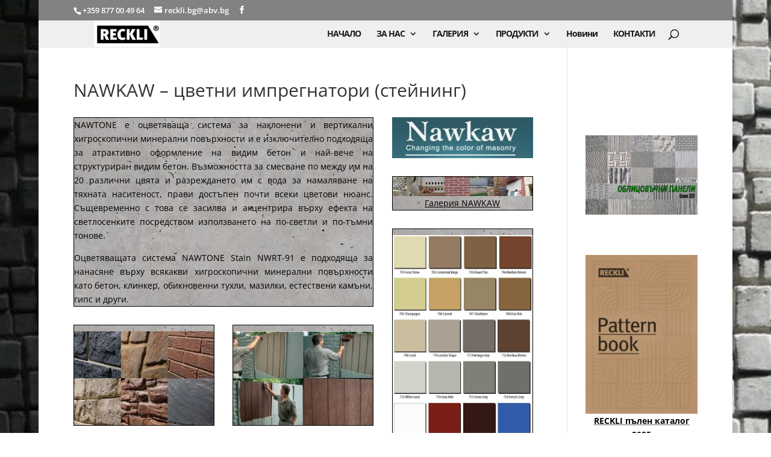

--- FILE ---
content_type: text/css; charset: UTF-8;charset=UTF-8
request_url: https://peta2000.com/wp-admin/admin-ajax.php?action=easy-facebook-likebox-customizer-style&ver=6.5.1
body_size: 1303
content:

.efbl_feed_wraper.efbl_skin_4373 .efbl-grid-skin .efbl-row.e-outer {
    grid-template-columns: repeat(auto-fill, minmax(33.33%, 1fr));
}


.efbl_feed_wraper.efbl_skin_4373 .efbl_feeds_holder.efbl_feeds_carousel {


}

.efbl_feed_wraper.efbl_skin_4373 .efbl_feeds_holder.efbl_feeds_carousel .owl-nav {

 display: flex;


}

.efbl_feed_wraper.efbl_skin_4373 .efbl_feeds_holder.efbl_feeds_carousel .owl-dots {

 display: block;


}

.efbl_feed_wraper.efbl_skin_4373 .efbl_feeds_holder.efbl_feeds_carousel .owl-dots .owl-dot span {


}

.efbl_feed_wraper.efbl_skin_4373 .efbl_feeds_holder.efbl_feeds_carousel .owl-dots .owl-dot.active span {


}

.efbl_feed_wraper.efbl_skin_4373 .efbl_load_more_holder a.efbl_load_more_btn span {

 background-color: #333;

 color: #fff;


}

.efbl_feed_wraper.efbl_skin_4373 .efbl_load_more_holder a.efbl_load_more_btn:hover span {

 background-color: #5c5c5c;

 color: #fff;


}

.efbl_feed_wraper.efbl_skin_4373 .efbl_header {

 background: transparent;

 color: #000;

 box-shadow: none;

 border-color: #ccc;

 border-style: none;

 border-bottom-width: 1px;

 padding-top: 10px;

 padding-bottom: 10px;

 padding-left: 10px;

 padding-right: 10px;


}

.efbl_feed_wraper.efbl_skin_4373 .efbl_header .efbl_header_inner_wrap .efbl_header_content .efbl_header_meta .efbl_header_title {

 font-size: 16px;


}


.efbl_feed_wraper.efbl_skin_4373 .efbl_header .efbl_header_inner_wrap .efbl_header_img img {

 border-radius: 50%;


}

.efbl_feed_wraper.efbl_skin_4373 .efbl_header .efbl_header_inner_wrap .efbl_header_content .efbl_header_meta .efbl_cat, .efbl_feed_wraper.efbl_skin_4373 .efbl_header .efbl_header_inner_wrap .efbl_header_content .efbl_header_meta .efbl_followers {

 font-size: 16px;


}

.efbl_feed_wraper.efbl_skin_4373 .efbl_header .efbl_header_inner_wrap .efbl_header_content .efbl_bio {

 font-size: 14px;


}

.efbl_feed_wraper.efbl_skin_4373 .efbl-story-wrapper, .efbl_feed_wraper.efbl_skin_4373 .efbl-story-wrapper .efbl-thumbnail-wrapper .efbl-thumbnail-col, .efbl_feed_wraper.efbl_skin_4373 .efbl-story-wrapper .efbl-post-footer {


}


.efbl_feed_wraper.efbl_skin_4373 .efbl-story-wrapper {
    box-shadow: none;
}


.efbl_feed_wraper.efbl_skin_4373 .efbl-story-wrapper .efbl-thumbnail-wrapper .efbl-thumbnail-col a img {


}

.efbl_feed_wraper.efbl_skin_4373 .efbl-story-wrapper, .efbl_feed_wraper.efbl_skin_4373 .efbl_feeds_carousel .efbl-story-wrapper .efbl-grid-wrapper {

 background-color: #fff;


}

.efbl_feed_wraper.efbl_skin_4373 .efbl-story-wrapper, .efbl_feed_wraper.efbl_skin_4373 .efbl-story-wrapper .efbl-feed-content > .efbl-d-flex .efbl-profile-title span, .efbl_feed_wraper.efbl_skin_4373 .efbl-story-wrapper .efbl-feed-content .description, .efbl_feed_wraper.efbl_skin_4373 .efbl-story-wrapper .efbl-feed-content .description a, .efbl_feed_wraper.efbl_skin_4373 .efbl-story-wrapper .efbl-feed-content .efbl_link_text, .efbl_feed_wraper.efbl_skin_4373 .efbl-story-wrapper .efbl-feed-content .efbl_link_text .efbl_title_link a {

 color: #000;


}

.efbl_feed_wraper.efbl_skin_4373 .efbl-story-wrapper .efbl-post-footer .efbl-reacted-item, .efbl_feed_wraper.efbl_skin_4373 .efbl-story-wrapper .efbl-post-footer .efbl-reacted-item .efbl_all_comments_wrap {

 color: #343a40;


}

.efbl_feed_wraper.efbl_skin_4373 .efbl-story-wrapper .efbl-overlay {

 color: #fff !important;


}

.efbl_feed_wraper.efbl_skin_4373 .efbl-story-wrapper .efbl-overlay .efbl_multimedia, .efbl_feed_wraper.efbl_skin_4373 .efbl-story-wrapper .efbl-overlay .icon-esf-video-camera {

 color: #fff !important;


}

.efbl_feed_wraper.efbl_skin_4373 .efbl-story-wrapper .efbl-post-footer .efbl-view-on-fb, .efbl_feed_wraper.efbl_skin_4373 .efbl-story-wrapper .efbl-post-footer .esf-share-wrapper .esf-share {


}

.efbl_feed_wraper.efbl_skin_4373 .efbl-story-wrapper .efbl-post-footer .efbl-view-on-fb:hover, .efbl_feed_wraper.efbl_skin_4373 .efbl-story-wrapper .efbl-post-footer .esf-share-wrapper .esf-share:hover {


}

.efbl_feed_popup_container .efbl-post-detail.efbl-popup-skin-4373 .efbl-d-columns-wrapper, .efbl_feed_popup_container .efbl-post-detail.efbl-popup-skin-4373 .efbl-d-columns-wrapper .efbl-caption::after {

 background: #fff;


}

.efbl_feed_popup_container .efbl-post-detail.efbl-popup-skin-4373 .efbl-d-columns-wrapper, .efbl_feed_popup_container .efbl-post-detail.efbl-popup-skin-4373 .efbl-d-columns-wrapper .efbl-caption .efbl-feed-description, .efbl_feed_popup_container .efbl-post-detail.efbl-popup-skin-4373 a, .efbl_feed_popup_container .efbl-post-detail.efbl-popup-skin-4373 span {

 color: #000;


}

.efbl_feed_popup_container .efbl-post-detail.efbl-popup-skin-4373 .efbl-d-columns-wrapper .efbl-post-header {

 display: flex;


}

.efbl_feed_popup_container .efbl-post-detail.efbl-popup-skin-4373 .efbl-d-columns-wrapper .efbl-post-header .efbl-profile-image {

 display: block;


}

.efbl_feed_popup_container .efbl-post-detail.efbl-popup-skin-4373 .efbl-d-columns-wrapper .efbl-post-header h2 {

 color: #ed6d62;


}

.efbl_feed_popup_container .efbl-post-detail.efbl-popup-skin-4373 .efbl-d-columns-wrapper .efbl-post-header span {

 color: #9197a3;


}

.efbl_feed_popup_container .efbl-post-detail.efbl-popup-skin-4373 .efbl-feed-description, .efbl_feed_popup_container .efbl-post-detail.efbl-popup-skin-4373 .efbl_link_text {

 display: block;


}

.efbl_feed_popup_container .efbl-post-detail.efbl-popup-skin-4373 .efbl-d-columns-wrapper .efbl-reactions-box {

 display: flex;


}

.efbl_feed_popup_container .efbl-post-detail.efbl-popup-skin-4373 .efbl-d-columns-wrapper .efbl-reactions-box .efbl-reactions span {

 color: #000;


}


.efbl_feed_popup_container .efbl-post-detail.efbl-popup-skin-4373 .efbl-d-columns-wrapper .efbl-reactions-box .efbl-reactions .efbl_popup_likes_main {

 display: flex;


}

.efbl_feed_popup_container .efbl-post-detail.efbl-popup-skin-4373 .efbl-d-columns-wrapper .efbl-reactions-box .efbl-reactions .efbl-popup-comments-icon-wrapper {

 display: flex;


}

.efbl_feed_popup_container .efbl-post-detail.efbl-popup-skin-4373 .efbl-commnets, .efbl_feed_popup_container .efbl-post-detail.efbl-popup-skin-4373 .efbl-comments-list {

 display: block;


}

.efbl_feed_popup_container .efbl-post-detail.efbl-popup-skin-4373 .efbl-action-btn {

 display: block;


}

.efbl_feed_popup_container .efbl-post-detail.efbl-popup-skin-4373 .efbl-d-columns-wrapper .efbl-comments-list .efbl-comment-wrap {

 color: #4b4f52;


}



.efbl_feed_wraper.efbl_skin_4374 .efbl-grid-skin .efbl-row.e-outer {
    grid-template-columns: repeat(auto-fill, minmax(33.33%, 1fr));
}


.efbl_feed_wraper.efbl_skin_4374 .efbl_feeds_holder.efbl_feeds_carousel {


}

.efbl_feed_wraper.efbl_skin_4374 .efbl_feeds_holder.efbl_feeds_carousel .owl-nav {

 display: flex;


}

.efbl_feed_wraper.efbl_skin_4374 .efbl_feeds_holder.efbl_feeds_carousel .owl-dots {

 display: block;


}

.efbl_feed_wraper.efbl_skin_4374 .efbl_feeds_holder.efbl_feeds_carousel .owl-dots .owl-dot span {


}

.efbl_feed_wraper.efbl_skin_4374 .efbl_feeds_holder.efbl_feeds_carousel .owl-dots .owl-dot.active span {


}

.efbl_feed_wraper.efbl_skin_4374 .efbl_load_more_holder a.efbl_load_more_btn span {

 background-color: #333;

 color: #fff;


}

.efbl_feed_wraper.efbl_skin_4374 .efbl_load_more_holder a.efbl_load_more_btn:hover span {

 background-color: #5c5c5c;

 color: #fff;


}

.efbl_feed_wraper.efbl_skin_4374 .efbl_header {

 background: transparent;

 color: #000;

 box-shadow: none;

 border-color: #ccc;

 border-style: none;

 border-bottom-width: 1px;

 padding-top: 10px;

 padding-bottom: 10px;

 padding-left: 10px;

 padding-right: 10px;


}

.efbl_feed_wraper.efbl_skin_4374 .efbl_header .efbl_header_inner_wrap .efbl_header_content .efbl_header_meta .efbl_header_title {

 font-size: 16px;


}


.efbl_feed_wraper.efbl_skin_4374 .efbl_header .efbl_header_inner_wrap .efbl_header_img img {

 border-radius: 50%;


}

.efbl_feed_wraper.efbl_skin_4374 .efbl_header .efbl_header_inner_wrap .efbl_header_content .efbl_header_meta .efbl_cat, .efbl_feed_wraper.efbl_skin_4374 .efbl_header .efbl_header_inner_wrap .efbl_header_content .efbl_header_meta .efbl_followers {

 font-size: 16px;


}

.efbl_feed_wraper.efbl_skin_4374 .efbl_header .efbl_header_inner_wrap .efbl_header_content .efbl_bio {

 font-size: 14px;


}

.efbl_feed_wraper.efbl_skin_4374 .efbl-story-wrapper, .efbl_feed_wraper.efbl_skin_4374 .efbl-story-wrapper .efbl-thumbnail-wrapper .efbl-thumbnail-col, .efbl_feed_wraper.efbl_skin_4374 .efbl-story-wrapper .efbl-post-footer {


}


.efbl_feed_wraper.efbl_skin_4374 .efbl-story-wrapper {
    box-shadow: none;
}


.efbl_feed_wraper.efbl_skin_4374 .efbl-story-wrapper .efbl-thumbnail-wrapper .efbl-thumbnail-col a img {


}

.efbl_feed_wraper.efbl_skin_4374 .efbl-story-wrapper, .efbl_feed_wraper.efbl_skin_4374 .efbl_feeds_carousel .efbl-story-wrapper .efbl-grid-wrapper {

 background-color: #fff;


}

.efbl_feed_wraper.efbl_skin_4374 .efbl-story-wrapper, .efbl_feed_wraper.efbl_skin_4374 .efbl-story-wrapper .efbl-feed-content > .efbl-d-flex .efbl-profile-title span, .efbl_feed_wraper.efbl_skin_4374 .efbl-story-wrapper .efbl-feed-content .description, .efbl_feed_wraper.efbl_skin_4374 .efbl-story-wrapper .efbl-feed-content .description a, .efbl_feed_wraper.efbl_skin_4374 .efbl-story-wrapper .efbl-feed-content .efbl_link_text, .efbl_feed_wraper.efbl_skin_4374 .efbl-story-wrapper .efbl-feed-content .efbl_link_text .efbl_title_link a {

 color: #000;


}

.efbl_feed_wraper.efbl_skin_4374 .efbl-story-wrapper .efbl-post-footer .efbl-reacted-item, .efbl_feed_wraper.efbl_skin_4374 .efbl-story-wrapper .efbl-post-footer .efbl-reacted-item .efbl_all_comments_wrap {

 color: #343a40;


}

.efbl_feed_wraper.efbl_skin_4374 .efbl-story-wrapper .efbl-overlay {

 color: #fff !important;


}

.efbl_feed_wraper.efbl_skin_4374 .efbl-story-wrapper .efbl-overlay .efbl_multimedia, .efbl_feed_wraper.efbl_skin_4374 .efbl-story-wrapper .efbl-overlay .icon-esf-video-camera {

 color: #fff !important;


}

.efbl_feed_wraper.efbl_skin_4374 .efbl-story-wrapper .efbl-post-footer .efbl-view-on-fb, .efbl_feed_wraper.efbl_skin_4374 .efbl-story-wrapper .efbl-post-footer .esf-share-wrapper .esf-share {


}

.efbl_feed_wraper.efbl_skin_4374 .efbl-story-wrapper .efbl-post-footer .efbl-view-on-fb:hover, .efbl_feed_wraper.efbl_skin_4374 .efbl-story-wrapper .efbl-post-footer .esf-share-wrapper .esf-share:hover {


}

.efbl_feed_popup_container .efbl-post-detail.efbl-popup-skin-4374 .efbl-d-columns-wrapper, .efbl_feed_popup_container .efbl-post-detail.efbl-popup-skin-4374 .efbl-d-columns-wrapper .efbl-caption::after {

 background: #fff;


}

.efbl_feed_popup_container .efbl-post-detail.efbl-popup-skin-4374 .efbl-d-columns-wrapper, .efbl_feed_popup_container .efbl-post-detail.efbl-popup-skin-4374 .efbl-d-columns-wrapper .efbl-caption .efbl-feed-description, .efbl_feed_popup_container .efbl-post-detail.efbl-popup-skin-4374 a, .efbl_feed_popup_container .efbl-post-detail.efbl-popup-skin-4374 span {

 color: #000;


}

.efbl_feed_popup_container .efbl-post-detail.efbl-popup-skin-4374 .efbl-d-columns-wrapper .efbl-post-header {

 display: flex;


}

.efbl_feed_popup_container .efbl-post-detail.efbl-popup-skin-4374 .efbl-d-columns-wrapper .efbl-post-header .efbl-profile-image {

 display: block;


}

.efbl_feed_popup_container .efbl-post-detail.efbl-popup-skin-4374 .efbl-d-columns-wrapper .efbl-post-header h2 {

 color: #ed6d62;


}

.efbl_feed_popup_container .efbl-post-detail.efbl-popup-skin-4374 .efbl-d-columns-wrapper .efbl-post-header span {

 color: #9197a3;


}

.efbl_feed_popup_container .efbl-post-detail.efbl-popup-skin-4374 .efbl-feed-description, .efbl_feed_popup_container .efbl-post-detail.efbl-popup-skin-4374 .efbl_link_text {

 display: block;


}

.efbl_feed_popup_container .efbl-post-detail.efbl-popup-skin-4374 .efbl-d-columns-wrapper .efbl-reactions-box {

 display: flex;


}

.efbl_feed_popup_container .efbl-post-detail.efbl-popup-skin-4374 .efbl-d-columns-wrapper .efbl-reactions-box .efbl-reactions span {

 color: #000;


}


.efbl_feed_popup_container .efbl-post-detail.efbl-popup-skin-4374 .efbl-d-columns-wrapper .efbl-reactions-box .efbl-reactions .efbl_popup_likes_main {

 display: flex;


}

.efbl_feed_popup_container .efbl-post-detail.efbl-popup-skin-4374 .efbl-d-columns-wrapper .efbl-reactions-box .efbl-reactions .efbl-popup-comments-icon-wrapper {

 display: flex;


}

.efbl_feed_popup_container .efbl-post-detail.efbl-popup-skin-4374 .efbl-commnets, .efbl_feed_popup_container .efbl-post-detail.efbl-popup-skin-4374 .efbl-comments-list {

 display: block;


}

.efbl_feed_popup_container .efbl-post-detail.efbl-popup-skin-4374 .efbl-action-btn {

 display: block;


}

.efbl_feed_popup_container .efbl-post-detail.efbl-popup-skin-4374 .efbl-d-columns-wrapper .efbl-comments-list .efbl-comment-wrap {

 color: #4b4f52;


}



.efbl_feed_wraper.efbl_skin_4375 .efbl-grid-skin .efbl-row.e-outer {
    grid-template-columns: repeat(auto-fill, minmax(33.33%, 1fr));
}


.efbl_feed_wraper.efbl_skin_4375 .efbl_feeds_holder.efbl_feeds_carousel {


}

.efbl_feed_wraper.efbl_skin_4375 .efbl_feeds_holder.efbl_feeds_carousel .owl-nav {

 display: flex;


}

.efbl_feed_wraper.efbl_skin_4375 .efbl_feeds_holder.efbl_feeds_carousel .owl-dots {

 display: block;


}

.efbl_feed_wraper.efbl_skin_4375 .efbl_feeds_holder.efbl_feeds_carousel .owl-dots .owl-dot span {


}

.efbl_feed_wraper.efbl_skin_4375 .efbl_feeds_holder.efbl_feeds_carousel .owl-dots .owl-dot.active span {


}

.efbl_feed_wraper.efbl_skin_4375 .efbl_load_more_holder a.efbl_load_more_btn span {

 background-color: #333;

 color: #fff;


}

.efbl_feed_wraper.efbl_skin_4375 .efbl_load_more_holder a.efbl_load_more_btn:hover span {

 background-color: #5c5c5c;

 color: #fff;


}

.efbl_feed_wraper.efbl_skin_4375 .efbl_header {

 background: transparent;

 color: #000;

 box-shadow: none;

 border-color: #ccc;

 border-style: none;

 border-bottom-width: 1px;

 padding-top: 10px;

 padding-bottom: 10px;

 padding-left: 10px;

 padding-right: 10px;


}

.efbl_feed_wraper.efbl_skin_4375 .efbl_header .efbl_header_inner_wrap .efbl_header_content .efbl_header_meta .efbl_header_title {

 font-size: 16px;


}


.efbl_feed_wraper.efbl_skin_4375 .efbl_header .efbl_header_inner_wrap .efbl_header_img img {

 border-radius: 50%;


}

.efbl_feed_wraper.efbl_skin_4375 .efbl_header .efbl_header_inner_wrap .efbl_header_content .efbl_header_meta .efbl_cat, .efbl_feed_wraper.efbl_skin_4375 .efbl_header .efbl_header_inner_wrap .efbl_header_content .efbl_header_meta .efbl_followers {

 font-size: 16px;


}

.efbl_feed_wraper.efbl_skin_4375 .efbl_header .efbl_header_inner_wrap .efbl_header_content .efbl_bio {

 font-size: 14px;


}

.efbl_feed_wraper.efbl_skin_4375 .efbl-story-wrapper, .efbl_feed_wraper.efbl_skin_4375 .efbl-story-wrapper .efbl-thumbnail-wrapper .efbl-thumbnail-col, .efbl_feed_wraper.efbl_skin_4375 .efbl-story-wrapper .efbl-post-footer {


}


.efbl_feed_wraper.efbl_skin_4375 .efbl-story-wrapper {
    box-shadow: none;
}


.efbl_feed_wraper.efbl_skin_4375 .efbl-story-wrapper .efbl-thumbnail-wrapper .efbl-thumbnail-col a img {


}

.efbl_feed_wraper.efbl_skin_4375 .efbl-story-wrapper, .efbl_feed_wraper.efbl_skin_4375 .efbl_feeds_carousel .efbl-story-wrapper .efbl-grid-wrapper {

 background-color: #fff;


}

.efbl_feed_wraper.efbl_skin_4375 .efbl-story-wrapper, .efbl_feed_wraper.efbl_skin_4375 .efbl-story-wrapper .efbl-feed-content > .efbl-d-flex .efbl-profile-title span, .efbl_feed_wraper.efbl_skin_4375 .efbl-story-wrapper .efbl-feed-content .description, .efbl_feed_wraper.efbl_skin_4375 .efbl-story-wrapper .efbl-feed-content .description a, .efbl_feed_wraper.efbl_skin_4375 .efbl-story-wrapper .efbl-feed-content .efbl_link_text, .efbl_feed_wraper.efbl_skin_4375 .efbl-story-wrapper .efbl-feed-content .efbl_link_text .efbl_title_link a {

 color: #000;


}

.efbl_feed_wraper.efbl_skin_4375 .efbl-story-wrapper .efbl-post-footer .efbl-reacted-item, .efbl_feed_wraper.efbl_skin_4375 .efbl-story-wrapper .efbl-post-footer .efbl-reacted-item .efbl_all_comments_wrap {

 color: #343a40;


}

.efbl_feed_wraper.efbl_skin_4375 .efbl-story-wrapper .efbl-overlay {

 color: #fff !important;


}

.efbl_feed_wraper.efbl_skin_4375 .efbl-story-wrapper .efbl-overlay .efbl_multimedia, .efbl_feed_wraper.efbl_skin_4375 .efbl-story-wrapper .efbl-overlay .icon-esf-video-camera {

 color: #fff !important;


}

.efbl_feed_wraper.efbl_skin_4375 .efbl-story-wrapper .efbl-post-footer .efbl-view-on-fb, .efbl_feed_wraper.efbl_skin_4375 .efbl-story-wrapper .efbl-post-footer .esf-share-wrapper .esf-share {


}

.efbl_feed_wraper.efbl_skin_4375 .efbl-story-wrapper .efbl-post-footer .efbl-view-on-fb:hover, .efbl_feed_wraper.efbl_skin_4375 .efbl-story-wrapper .efbl-post-footer .esf-share-wrapper .esf-share:hover {


}

.efbl_feed_popup_container .efbl-post-detail.efbl-popup-skin-4375 .efbl-d-columns-wrapper, .efbl_feed_popup_container .efbl-post-detail.efbl-popup-skin-4375 .efbl-d-columns-wrapper .efbl-caption::after {

 background: #fff;


}

.efbl_feed_popup_container .efbl-post-detail.efbl-popup-skin-4375 .efbl-d-columns-wrapper, .efbl_feed_popup_container .efbl-post-detail.efbl-popup-skin-4375 .efbl-d-columns-wrapper .efbl-caption .efbl-feed-description, .efbl_feed_popup_container .efbl-post-detail.efbl-popup-skin-4375 a, .efbl_feed_popup_container .efbl-post-detail.efbl-popup-skin-4375 span {

 color: #000;


}

.efbl_feed_popup_container .efbl-post-detail.efbl-popup-skin-4375 .efbl-d-columns-wrapper .efbl-post-header {

 display: flex;


}

.efbl_feed_popup_container .efbl-post-detail.efbl-popup-skin-4375 .efbl-d-columns-wrapper .efbl-post-header .efbl-profile-image {

 display: block;


}

.efbl_feed_popup_container .efbl-post-detail.efbl-popup-skin-4375 .efbl-d-columns-wrapper .efbl-post-header h2 {

 color: #ed6d62;


}

.efbl_feed_popup_container .efbl-post-detail.efbl-popup-skin-4375 .efbl-d-columns-wrapper .efbl-post-header span {

 color: #9197a3;


}

.efbl_feed_popup_container .efbl-post-detail.efbl-popup-skin-4375 .efbl-feed-description, .efbl_feed_popup_container .efbl-post-detail.efbl-popup-skin-4375 .efbl_link_text {

 display: block;


}

.efbl_feed_popup_container .efbl-post-detail.efbl-popup-skin-4375 .efbl-d-columns-wrapper .efbl-reactions-box {

 display: flex;


}

.efbl_feed_popup_container .efbl-post-detail.efbl-popup-skin-4375 .efbl-d-columns-wrapper .efbl-reactions-box .efbl-reactions span {

 color: #000;


}


.efbl_feed_popup_container .efbl-post-detail.efbl-popup-skin-4375 .efbl-d-columns-wrapper .efbl-reactions-box .efbl-reactions .efbl_popup_likes_main {

 display: flex;


}

.efbl_feed_popup_container .efbl-post-detail.efbl-popup-skin-4375 .efbl-d-columns-wrapper .efbl-reactions-box .efbl-reactions .efbl-popup-comments-icon-wrapper {

 display: flex;


}

.efbl_feed_popup_container .efbl-post-detail.efbl-popup-skin-4375 .efbl-commnets, .efbl_feed_popup_container .efbl-post-detail.efbl-popup-skin-4375 .efbl-comments-list {

 display: block;


}

.efbl_feed_popup_container .efbl-post-detail.efbl-popup-skin-4375 .efbl-action-btn {

 display: block;


}

.efbl_feed_popup_container .efbl-post-detail.efbl-popup-skin-4375 .efbl-d-columns-wrapper .efbl-comments-list .efbl-comment-wrap {

 color: #4b4f52;


}


  

--- FILE ---
content_type: text/css
request_url: https://peta2000.com/wp-content/uploads/siteorigin-widgets/sow-image-default-8b5b6f678277-305.css?ver=5.7.14
body_size: 28
content:
.so-widget-sow-image-default-8b5b6f678277-305 .sow-image-container {
  display: flex;
  align-items: flex-start;
}
.so-widget-sow-image-default-8b5b6f678277-305 .sow-image-container > a {
  display: inline-block;
  
  max-width: 100%;
}
@media screen and (-ms-high-contrast: active), screen and (-ms-high-contrast: none) {
  .so-widget-sow-image-default-8b5b6f678277-305 .sow-image-container > a {
    display: flex;
  }
}
.so-widget-sow-image-default-8b5b6f678277-305 .sow-image-container .so-widget-image {
  display: block;
  height: auto;
  max-width: 100%;
  
}